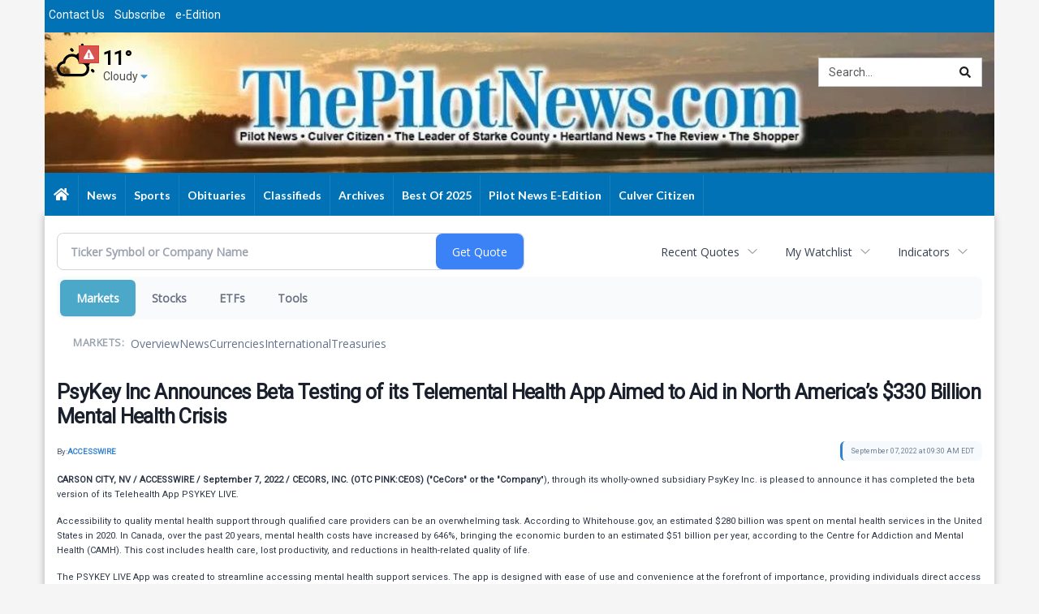

--- FILE ---
content_type: text/html; charset=utf-8
request_url: https://www.google.com/recaptcha/enterprise/anchor?ar=1&k=6LdF3BEhAAAAAEQUmLciJe0QwaHESwQFc2vwCWqh&co=aHR0cHM6Ly9idXNpbmVzcy50aGVwaWxvdG5ld3MuY29tOjQ0Mw..&hl=en&v=PoyoqOPhxBO7pBk68S4YbpHZ&size=invisible&anchor-ms=20000&execute-ms=30000&cb=its9j3x0sqz3
body_size: 48639
content:
<!DOCTYPE HTML><html dir="ltr" lang="en"><head><meta http-equiv="Content-Type" content="text/html; charset=UTF-8">
<meta http-equiv="X-UA-Compatible" content="IE=edge">
<title>reCAPTCHA</title>
<style type="text/css">
/* cyrillic-ext */
@font-face {
  font-family: 'Roboto';
  font-style: normal;
  font-weight: 400;
  font-stretch: 100%;
  src: url(//fonts.gstatic.com/s/roboto/v48/KFO7CnqEu92Fr1ME7kSn66aGLdTylUAMa3GUBHMdazTgWw.woff2) format('woff2');
  unicode-range: U+0460-052F, U+1C80-1C8A, U+20B4, U+2DE0-2DFF, U+A640-A69F, U+FE2E-FE2F;
}
/* cyrillic */
@font-face {
  font-family: 'Roboto';
  font-style: normal;
  font-weight: 400;
  font-stretch: 100%;
  src: url(//fonts.gstatic.com/s/roboto/v48/KFO7CnqEu92Fr1ME7kSn66aGLdTylUAMa3iUBHMdazTgWw.woff2) format('woff2');
  unicode-range: U+0301, U+0400-045F, U+0490-0491, U+04B0-04B1, U+2116;
}
/* greek-ext */
@font-face {
  font-family: 'Roboto';
  font-style: normal;
  font-weight: 400;
  font-stretch: 100%;
  src: url(//fonts.gstatic.com/s/roboto/v48/KFO7CnqEu92Fr1ME7kSn66aGLdTylUAMa3CUBHMdazTgWw.woff2) format('woff2');
  unicode-range: U+1F00-1FFF;
}
/* greek */
@font-face {
  font-family: 'Roboto';
  font-style: normal;
  font-weight: 400;
  font-stretch: 100%;
  src: url(//fonts.gstatic.com/s/roboto/v48/KFO7CnqEu92Fr1ME7kSn66aGLdTylUAMa3-UBHMdazTgWw.woff2) format('woff2');
  unicode-range: U+0370-0377, U+037A-037F, U+0384-038A, U+038C, U+038E-03A1, U+03A3-03FF;
}
/* math */
@font-face {
  font-family: 'Roboto';
  font-style: normal;
  font-weight: 400;
  font-stretch: 100%;
  src: url(//fonts.gstatic.com/s/roboto/v48/KFO7CnqEu92Fr1ME7kSn66aGLdTylUAMawCUBHMdazTgWw.woff2) format('woff2');
  unicode-range: U+0302-0303, U+0305, U+0307-0308, U+0310, U+0312, U+0315, U+031A, U+0326-0327, U+032C, U+032F-0330, U+0332-0333, U+0338, U+033A, U+0346, U+034D, U+0391-03A1, U+03A3-03A9, U+03B1-03C9, U+03D1, U+03D5-03D6, U+03F0-03F1, U+03F4-03F5, U+2016-2017, U+2034-2038, U+203C, U+2040, U+2043, U+2047, U+2050, U+2057, U+205F, U+2070-2071, U+2074-208E, U+2090-209C, U+20D0-20DC, U+20E1, U+20E5-20EF, U+2100-2112, U+2114-2115, U+2117-2121, U+2123-214F, U+2190, U+2192, U+2194-21AE, U+21B0-21E5, U+21F1-21F2, U+21F4-2211, U+2213-2214, U+2216-22FF, U+2308-230B, U+2310, U+2319, U+231C-2321, U+2336-237A, U+237C, U+2395, U+239B-23B7, U+23D0, U+23DC-23E1, U+2474-2475, U+25AF, U+25B3, U+25B7, U+25BD, U+25C1, U+25CA, U+25CC, U+25FB, U+266D-266F, U+27C0-27FF, U+2900-2AFF, U+2B0E-2B11, U+2B30-2B4C, U+2BFE, U+3030, U+FF5B, U+FF5D, U+1D400-1D7FF, U+1EE00-1EEFF;
}
/* symbols */
@font-face {
  font-family: 'Roboto';
  font-style: normal;
  font-weight: 400;
  font-stretch: 100%;
  src: url(//fonts.gstatic.com/s/roboto/v48/KFO7CnqEu92Fr1ME7kSn66aGLdTylUAMaxKUBHMdazTgWw.woff2) format('woff2');
  unicode-range: U+0001-000C, U+000E-001F, U+007F-009F, U+20DD-20E0, U+20E2-20E4, U+2150-218F, U+2190, U+2192, U+2194-2199, U+21AF, U+21E6-21F0, U+21F3, U+2218-2219, U+2299, U+22C4-22C6, U+2300-243F, U+2440-244A, U+2460-24FF, U+25A0-27BF, U+2800-28FF, U+2921-2922, U+2981, U+29BF, U+29EB, U+2B00-2BFF, U+4DC0-4DFF, U+FFF9-FFFB, U+10140-1018E, U+10190-1019C, U+101A0, U+101D0-101FD, U+102E0-102FB, U+10E60-10E7E, U+1D2C0-1D2D3, U+1D2E0-1D37F, U+1F000-1F0FF, U+1F100-1F1AD, U+1F1E6-1F1FF, U+1F30D-1F30F, U+1F315, U+1F31C, U+1F31E, U+1F320-1F32C, U+1F336, U+1F378, U+1F37D, U+1F382, U+1F393-1F39F, U+1F3A7-1F3A8, U+1F3AC-1F3AF, U+1F3C2, U+1F3C4-1F3C6, U+1F3CA-1F3CE, U+1F3D4-1F3E0, U+1F3ED, U+1F3F1-1F3F3, U+1F3F5-1F3F7, U+1F408, U+1F415, U+1F41F, U+1F426, U+1F43F, U+1F441-1F442, U+1F444, U+1F446-1F449, U+1F44C-1F44E, U+1F453, U+1F46A, U+1F47D, U+1F4A3, U+1F4B0, U+1F4B3, U+1F4B9, U+1F4BB, U+1F4BF, U+1F4C8-1F4CB, U+1F4D6, U+1F4DA, U+1F4DF, U+1F4E3-1F4E6, U+1F4EA-1F4ED, U+1F4F7, U+1F4F9-1F4FB, U+1F4FD-1F4FE, U+1F503, U+1F507-1F50B, U+1F50D, U+1F512-1F513, U+1F53E-1F54A, U+1F54F-1F5FA, U+1F610, U+1F650-1F67F, U+1F687, U+1F68D, U+1F691, U+1F694, U+1F698, U+1F6AD, U+1F6B2, U+1F6B9-1F6BA, U+1F6BC, U+1F6C6-1F6CF, U+1F6D3-1F6D7, U+1F6E0-1F6EA, U+1F6F0-1F6F3, U+1F6F7-1F6FC, U+1F700-1F7FF, U+1F800-1F80B, U+1F810-1F847, U+1F850-1F859, U+1F860-1F887, U+1F890-1F8AD, U+1F8B0-1F8BB, U+1F8C0-1F8C1, U+1F900-1F90B, U+1F93B, U+1F946, U+1F984, U+1F996, U+1F9E9, U+1FA00-1FA6F, U+1FA70-1FA7C, U+1FA80-1FA89, U+1FA8F-1FAC6, U+1FACE-1FADC, U+1FADF-1FAE9, U+1FAF0-1FAF8, U+1FB00-1FBFF;
}
/* vietnamese */
@font-face {
  font-family: 'Roboto';
  font-style: normal;
  font-weight: 400;
  font-stretch: 100%;
  src: url(//fonts.gstatic.com/s/roboto/v48/KFO7CnqEu92Fr1ME7kSn66aGLdTylUAMa3OUBHMdazTgWw.woff2) format('woff2');
  unicode-range: U+0102-0103, U+0110-0111, U+0128-0129, U+0168-0169, U+01A0-01A1, U+01AF-01B0, U+0300-0301, U+0303-0304, U+0308-0309, U+0323, U+0329, U+1EA0-1EF9, U+20AB;
}
/* latin-ext */
@font-face {
  font-family: 'Roboto';
  font-style: normal;
  font-weight: 400;
  font-stretch: 100%;
  src: url(//fonts.gstatic.com/s/roboto/v48/KFO7CnqEu92Fr1ME7kSn66aGLdTylUAMa3KUBHMdazTgWw.woff2) format('woff2');
  unicode-range: U+0100-02BA, U+02BD-02C5, U+02C7-02CC, U+02CE-02D7, U+02DD-02FF, U+0304, U+0308, U+0329, U+1D00-1DBF, U+1E00-1E9F, U+1EF2-1EFF, U+2020, U+20A0-20AB, U+20AD-20C0, U+2113, U+2C60-2C7F, U+A720-A7FF;
}
/* latin */
@font-face {
  font-family: 'Roboto';
  font-style: normal;
  font-weight: 400;
  font-stretch: 100%;
  src: url(//fonts.gstatic.com/s/roboto/v48/KFO7CnqEu92Fr1ME7kSn66aGLdTylUAMa3yUBHMdazQ.woff2) format('woff2');
  unicode-range: U+0000-00FF, U+0131, U+0152-0153, U+02BB-02BC, U+02C6, U+02DA, U+02DC, U+0304, U+0308, U+0329, U+2000-206F, U+20AC, U+2122, U+2191, U+2193, U+2212, U+2215, U+FEFF, U+FFFD;
}
/* cyrillic-ext */
@font-face {
  font-family: 'Roboto';
  font-style: normal;
  font-weight: 500;
  font-stretch: 100%;
  src: url(//fonts.gstatic.com/s/roboto/v48/KFO7CnqEu92Fr1ME7kSn66aGLdTylUAMa3GUBHMdazTgWw.woff2) format('woff2');
  unicode-range: U+0460-052F, U+1C80-1C8A, U+20B4, U+2DE0-2DFF, U+A640-A69F, U+FE2E-FE2F;
}
/* cyrillic */
@font-face {
  font-family: 'Roboto';
  font-style: normal;
  font-weight: 500;
  font-stretch: 100%;
  src: url(//fonts.gstatic.com/s/roboto/v48/KFO7CnqEu92Fr1ME7kSn66aGLdTylUAMa3iUBHMdazTgWw.woff2) format('woff2');
  unicode-range: U+0301, U+0400-045F, U+0490-0491, U+04B0-04B1, U+2116;
}
/* greek-ext */
@font-face {
  font-family: 'Roboto';
  font-style: normal;
  font-weight: 500;
  font-stretch: 100%;
  src: url(//fonts.gstatic.com/s/roboto/v48/KFO7CnqEu92Fr1ME7kSn66aGLdTylUAMa3CUBHMdazTgWw.woff2) format('woff2');
  unicode-range: U+1F00-1FFF;
}
/* greek */
@font-face {
  font-family: 'Roboto';
  font-style: normal;
  font-weight: 500;
  font-stretch: 100%;
  src: url(//fonts.gstatic.com/s/roboto/v48/KFO7CnqEu92Fr1ME7kSn66aGLdTylUAMa3-UBHMdazTgWw.woff2) format('woff2');
  unicode-range: U+0370-0377, U+037A-037F, U+0384-038A, U+038C, U+038E-03A1, U+03A3-03FF;
}
/* math */
@font-face {
  font-family: 'Roboto';
  font-style: normal;
  font-weight: 500;
  font-stretch: 100%;
  src: url(//fonts.gstatic.com/s/roboto/v48/KFO7CnqEu92Fr1ME7kSn66aGLdTylUAMawCUBHMdazTgWw.woff2) format('woff2');
  unicode-range: U+0302-0303, U+0305, U+0307-0308, U+0310, U+0312, U+0315, U+031A, U+0326-0327, U+032C, U+032F-0330, U+0332-0333, U+0338, U+033A, U+0346, U+034D, U+0391-03A1, U+03A3-03A9, U+03B1-03C9, U+03D1, U+03D5-03D6, U+03F0-03F1, U+03F4-03F5, U+2016-2017, U+2034-2038, U+203C, U+2040, U+2043, U+2047, U+2050, U+2057, U+205F, U+2070-2071, U+2074-208E, U+2090-209C, U+20D0-20DC, U+20E1, U+20E5-20EF, U+2100-2112, U+2114-2115, U+2117-2121, U+2123-214F, U+2190, U+2192, U+2194-21AE, U+21B0-21E5, U+21F1-21F2, U+21F4-2211, U+2213-2214, U+2216-22FF, U+2308-230B, U+2310, U+2319, U+231C-2321, U+2336-237A, U+237C, U+2395, U+239B-23B7, U+23D0, U+23DC-23E1, U+2474-2475, U+25AF, U+25B3, U+25B7, U+25BD, U+25C1, U+25CA, U+25CC, U+25FB, U+266D-266F, U+27C0-27FF, U+2900-2AFF, U+2B0E-2B11, U+2B30-2B4C, U+2BFE, U+3030, U+FF5B, U+FF5D, U+1D400-1D7FF, U+1EE00-1EEFF;
}
/* symbols */
@font-face {
  font-family: 'Roboto';
  font-style: normal;
  font-weight: 500;
  font-stretch: 100%;
  src: url(//fonts.gstatic.com/s/roboto/v48/KFO7CnqEu92Fr1ME7kSn66aGLdTylUAMaxKUBHMdazTgWw.woff2) format('woff2');
  unicode-range: U+0001-000C, U+000E-001F, U+007F-009F, U+20DD-20E0, U+20E2-20E4, U+2150-218F, U+2190, U+2192, U+2194-2199, U+21AF, U+21E6-21F0, U+21F3, U+2218-2219, U+2299, U+22C4-22C6, U+2300-243F, U+2440-244A, U+2460-24FF, U+25A0-27BF, U+2800-28FF, U+2921-2922, U+2981, U+29BF, U+29EB, U+2B00-2BFF, U+4DC0-4DFF, U+FFF9-FFFB, U+10140-1018E, U+10190-1019C, U+101A0, U+101D0-101FD, U+102E0-102FB, U+10E60-10E7E, U+1D2C0-1D2D3, U+1D2E0-1D37F, U+1F000-1F0FF, U+1F100-1F1AD, U+1F1E6-1F1FF, U+1F30D-1F30F, U+1F315, U+1F31C, U+1F31E, U+1F320-1F32C, U+1F336, U+1F378, U+1F37D, U+1F382, U+1F393-1F39F, U+1F3A7-1F3A8, U+1F3AC-1F3AF, U+1F3C2, U+1F3C4-1F3C6, U+1F3CA-1F3CE, U+1F3D4-1F3E0, U+1F3ED, U+1F3F1-1F3F3, U+1F3F5-1F3F7, U+1F408, U+1F415, U+1F41F, U+1F426, U+1F43F, U+1F441-1F442, U+1F444, U+1F446-1F449, U+1F44C-1F44E, U+1F453, U+1F46A, U+1F47D, U+1F4A3, U+1F4B0, U+1F4B3, U+1F4B9, U+1F4BB, U+1F4BF, U+1F4C8-1F4CB, U+1F4D6, U+1F4DA, U+1F4DF, U+1F4E3-1F4E6, U+1F4EA-1F4ED, U+1F4F7, U+1F4F9-1F4FB, U+1F4FD-1F4FE, U+1F503, U+1F507-1F50B, U+1F50D, U+1F512-1F513, U+1F53E-1F54A, U+1F54F-1F5FA, U+1F610, U+1F650-1F67F, U+1F687, U+1F68D, U+1F691, U+1F694, U+1F698, U+1F6AD, U+1F6B2, U+1F6B9-1F6BA, U+1F6BC, U+1F6C6-1F6CF, U+1F6D3-1F6D7, U+1F6E0-1F6EA, U+1F6F0-1F6F3, U+1F6F7-1F6FC, U+1F700-1F7FF, U+1F800-1F80B, U+1F810-1F847, U+1F850-1F859, U+1F860-1F887, U+1F890-1F8AD, U+1F8B0-1F8BB, U+1F8C0-1F8C1, U+1F900-1F90B, U+1F93B, U+1F946, U+1F984, U+1F996, U+1F9E9, U+1FA00-1FA6F, U+1FA70-1FA7C, U+1FA80-1FA89, U+1FA8F-1FAC6, U+1FACE-1FADC, U+1FADF-1FAE9, U+1FAF0-1FAF8, U+1FB00-1FBFF;
}
/* vietnamese */
@font-face {
  font-family: 'Roboto';
  font-style: normal;
  font-weight: 500;
  font-stretch: 100%;
  src: url(//fonts.gstatic.com/s/roboto/v48/KFO7CnqEu92Fr1ME7kSn66aGLdTylUAMa3OUBHMdazTgWw.woff2) format('woff2');
  unicode-range: U+0102-0103, U+0110-0111, U+0128-0129, U+0168-0169, U+01A0-01A1, U+01AF-01B0, U+0300-0301, U+0303-0304, U+0308-0309, U+0323, U+0329, U+1EA0-1EF9, U+20AB;
}
/* latin-ext */
@font-face {
  font-family: 'Roboto';
  font-style: normal;
  font-weight: 500;
  font-stretch: 100%;
  src: url(//fonts.gstatic.com/s/roboto/v48/KFO7CnqEu92Fr1ME7kSn66aGLdTylUAMa3KUBHMdazTgWw.woff2) format('woff2');
  unicode-range: U+0100-02BA, U+02BD-02C5, U+02C7-02CC, U+02CE-02D7, U+02DD-02FF, U+0304, U+0308, U+0329, U+1D00-1DBF, U+1E00-1E9F, U+1EF2-1EFF, U+2020, U+20A0-20AB, U+20AD-20C0, U+2113, U+2C60-2C7F, U+A720-A7FF;
}
/* latin */
@font-face {
  font-family: 'Roboto';
  font-style: normal;
  font-weight: 500;
  font-stretch: 100%;
  src: url(//fonts.gstatic.com/s/roboto/v48/KFO7CnqEu92Fr1ME7kSn66aGLdTylUAMa3yUBHMdazQ.woff2) format('woff2');
  unicode-range: U+0000-00FF, U+0131, U+0152-0153, U+02BB-02BC, U+02C6, U+02DA, U+02DC, U+0304, U+0308, U+0329, U+2000-206F, U+20AC, U+2122, U+2191, U+2193, U+2212, U+2215, U+FEFF, U+FFFD;
}
/* cyrillic-ext */
@font-face {
  font-family: 'Roboto';
  font-style: normal;
  font-weight: 900;
  font-stretch: 100%;
  src: url(//fonts.gstatic.com/s/roboto/v48/KFO7CnqEu92Fr1ME7kSn66aGLdTylUAMa3GUBHMdazTgWw.woff2) format('woff2');
  unicode-range: U+0460-052F, U+1C80-1C8A, U+20B4, U+2DE0-2DFF, U+A640-A69F, U+FE2E-FE2F;
}
/* cyrillic */
@font-face {
  font-family: 'Roboto';
  font-style: normal;
  font-weight: 900;
  font-stretch: 100%;
  src: url(//fonts.gstatic.com/s/roboto/v48/KFO7CnqEu92Fr1ME7kSn66aGLdTylUAMa3iUBHMdazTgWw.woff2) format('woff2');
  unicode-range: U+0301, U+0400-045F, U+0490-0491, U+04B0-04B1, U+2116;
}
/* greek-ext */
@font-face {
  font-family: 'Roboto';
  font-style: normal;
  font-weight: 900;
  font-stretch: 100%;
  src: url(//fonts.gstatic.com/s/roboto/v48/KFO7CnqEu92Fr1ME7kSn66aGLdTylUAMa3CUBHMdazTgWw.woff2) format('woff2');
  unicode-range: U+1F00-1FFF;
}
/* greek */
@font-face {
  font-family: 'Roboto';
  font-style: normal;
  font-weight: 900;
  font-stretch: 100%;
  src: url(//fonts.gstatic.com/s/roboto/v48/KFO7CnqEu92Fr1ME7kSn66aGLdTylUAMa3-UBHMdazTgWw.woff2) format('woff2');
  unicode-range: U+0370-0377, U+037A-037F, U+0384-038A, U+038C, U+038E-03A1, U+03A3-03FF;
}
/* math */
@font-face {
  font-family: 'Roboto';
  font-style: normal;
  font-weight: 900;
  font-stretch: 100%;
  src: url(//fonts.gstatic.com/s/roboto/v48/KFO7CnqEu92Fr1ME7kSn66aGLdTylUAMawCUBHMdazTgWw.woff2) format('woff2');
  unicode-range: U+0302-0303, U+0305, U+0307-0308, U+0310, U+0312, U+0315, U+031A, U+0326-0327, U+032C, U+032F-0330, U+0332-0333, U+0338, U+033A, U+0346, U+034D, U+0391-03A1, U+03A3-03A9, U+03B1-03C9, U+03D1, U+03D5-03D6, U+03F0-03F1, U+03F4-03F5, U+2016-2017, U+2034-2038, U+203C, U+2040, U+2043, U+2047, U+2050, U+2057, U+205F, U+2070-2071, U+2074-208E, U+2090-209C, U+20D0-20DC, U+20E1, U+20E5-20EF, U+2100-2112, U+2114-2115, U+2117-2121, U+2123-214F, U+2190, U+2192, U+2194-21AE, U+21B0-21E5, U+21F1-21F2, U+21F4-2211, U+2213-2214, U+2216-22FF, U+2308-230B, U+2310, U+2319, U+231C-2321, U+2336-237A, U+237C, U+2395, U+239B-23B7, U+23D0, U+23DC-23E1, U+2474-2475, U+25AF, U+25B3, U+25B7, U+25BD, U+25C1, U+25CA, U+25CC, U+25FB, U+266D-266F, U+27C0-27FF, U+2900-2AFF, U+2B0E-2B11, U+2B30-2B4C, U+2BFE, U+3030, U+FF5B, U+FF5D, U+1D400-1D7FF, U+1EE00-1EEFF;
}
/* symbols */
@font-face {
  font-family: 'Roboto';
  font-style: normal;
  font-weight: 900;
  font-stretch: 100%;
  src: url(//fonts.gstatic.com/s/roboto/v48/KFO7CnqEu92Fr1ME7kSn66aGLdTylUAMaxKUBHMdazTgWw.woff2) format('woff2');
  unicode-range: U+0001-000C, U+000E-001F, U+007F-009F, U+20DD-20E0, U+20E2-20E4, U+2150-218F, U+2190, U+2192, U+2194-2199, U+21AF, U+21E6-21F0, U+21F3, U+2218-2219, U+2299, U+22C4-22C6, U+2300-243F, U+2440-244A, U+2460-24FF, U+25A0-27BF, U+2800-28FF, U+2921-2922, U+2981, U+29BF, U+29EB, U+2B00-2BFF, U+4DC0-4DFF, U+FFF9-FFFB, U+10140-1018E, U+10190-1019C, U+101A0, U+101D0-101FD, U+102E0-102FB, U+10E60-10E7E, U+1D2C0-1D2D3, U+1D2E0-1D37F, U+1F000-1F0FF, U+1F100-1F1AD, U+1F1E6-1F1FF, U+1F30D-1F30F, U+1F315, U+1F31C, U+1F31E, U+1F320-1F32C, U+1F336, U+1F378, U+1F37D, U+1F382, U+1F393-1F39F, U+1F3A7-1F3A8, U+1F3AC-1F3AF, U+1F3C2, U+1F3C4-1F3C6, U+1F3CA-1F3CE, U+1F3D4-1F3E0, U+1F3ED, U+1F3F1-1F3F3, U+1F3F5-1F3F7, U+1F408, U+1F415, U+1F41F, U+1F426, U+1F43F, U+1F441-1F442, U+1F444, U+1F446-1F449, U+1F44C-1F44E, U+1F453, U+1F46A, U+1F47D, U+1F4A3, U+1F4B0, U+1F4B3, U+1F4B9, U+1F4BB, U+1F4BF, U+1F4C8-1F4CB, U+1F4D6, U+1F4DA, U+1F4DF, U+1F4E3-1F4E6, U+1F4EA-1F4ED, U+1F4F7, U+1F4F9-1F4FB, U+1F4FD-1F4FE, U+1F503, U+1F507-1F50B, U+1F50D, U+1F512-1F513, U+1F53E-1F54A, U+1F54F-1F5FA, U+1F610, U+1F650-1F67F, U+1F687, U+1F68D, U+1F691, U+1F694, U+1F698, U+1F6AD, U+1F6B2, U+1F6B9-1F6BA, U+1F6BC, U+1F6C6-1F6CF, U+1F6D3-1F6D7, U+1F6E0-1F6EA, U+1F6F0-1F6F3, U+1F6F7-1F6FC, U+1F700-1F7FF, U+1F800-1F80B, U+1F810-1F847, U+1F850-1F859, U+1F860-1F887, U+1F890-1F8AD, U+1F8B0-1F8BB, U+1F8C0-1F8C1, U+1F900-1F90B, U+1F93B, U+1F946, U+1F984, U+1F996, U+1F9E9, U+1FA00-1FA6F, U+1FA70-1FA7C, U+1FA80-1FA89, U+1FA8F-1FAC6, U+1FACE-1FADC, U+1FADF-1FAE9, U+1FAF0-1FAF8, U+1FB00-1FBFF;
}
/* vietnamese */
@font-face {
  font-family: 'Roboto';
  font-style: normal;
  font-weight: 900;
  font-stretch: 100%;
  src: url(//fonts.gstatic.com/s/roboto/v48/KFO7CnqEu92Fr1ME7kSn66aGLdTylUAMa3OUBHMdazTgWw.woff2) format('woff2');
  unicode-range: U+0102-0103, U+0110-0111, U+0128-0129, U+0168-0169, U+01A0-01A1, U+01AF-01B0, U+0300-0301, U+0303-0304, U+0308-0309, U+0323, U+0329, U+1EA0-1EF9, U+20AB;
}
/* latin-ext */
@font-face {
  font-family: 'Roboto';
  font-style: normal;
  font-weight: 900;
  font-stretch: 100%;
  src: url(//fonts.gstatic.com/s/roboto/v48/KFO7CnqEu92Fr1ME7kSn66aGLdTylUAMa3KUBHMdazTgWw.woff2) format('woff2');
  unicode-range: U+0100-02BA, U+02BD-02C5, U+02C7-02CC, U+02CE-02D7, U+02DD-02FF, U+0304, U+0308, U+0329, U+1D00-1DBF, U+1E00-1E9F, U+1EF2-1EFF, U+2020, U+20A0-20AB, U+20AD-20C0, U+2113, U+2C60-2C7F, U+A720-A7FF;
}
/* latin */
@font-face {
  font-family: 'Roboto';
  font-style: normal;
  font-weight: 900;
  font-stretch: 100%;
  src: url(//fonts.gstatic.com/s/roboto/v48/KFO7CnqEu92Fr1ME7kSn66aGLdTylUAMa3yUBHMdazQ.woff2) format('woff2');
  unicode-range: U+0000-00FF, U+0131, U+0152-0153, U+02BB-02BC, U+02C6, U+02DA, U+02DC, U+0304, U+0308, U+0329, U+2000-206F, U+20AC, U+2122, U+2191, U+2193, U+2212, U+2215, U+FEFF, U+FFFD;
}

</style>
<link rel="stylesheet" type="text/css" href="https://www.gstatic.com/recaptcha/releases/PoyoqOPhxBO7pBk68S4YbpHZ/styles__ltr.css">
<script nonce="HiuOpVtt1rWjMxZGRljxdw" type="text/javascript">window['__recaptcha_api'] = 'https://www.google.com/recaptcha/enterprise/';</script>
<script type="text/javascript" src="https://www.gstatic.com/recaptcha/releases/PoyoqOPhxBO7pBk68S4YbpHZ/recaptcha__en.js" nonce="HiuOpVtt1rWjMxZGRljxdw">
      
    </script></head>
<body><div id="rc-anchor-alert" class="rc-anchor-alert"></div>
<input type="hidden" id="recaptcha-token" value="[base64]">
<script type="text/javascript" nonce="HiuOpVtt1rWjMxZGRljxdw">
      recaptcha.anchor.Main.init("[\x22ainput\x22,[\x22bgdata\x22,\x22\x22,\[base64]/[base64]/[base64]/[base64]/[base64]/UltsKytdPUU6KEU8MjA0OD9SW2wrK109RT4+NnwxOTI6KChFJjY0NTEyKT09NTUyOTYmJk0rMTxjLmxlbmd0aCYmKGMuY2hhckNvZGVBdChNKzEpJjY0NTEyKT09NTYzMjA/[base64]/[base64]/[base64]/[base64]/[base64]/[base64]/[base64]\x22,\[base64]\\u003d\x22,\x22TcOww7XCicO7FsOdwrnClU82G8OdAVTChG4iw6bDqzfCj3k9dcOmw4UCw5LCmlNtCDXDlsKmw6wLEMKSw5/DhcOdWMOpwroYcSjCiVbDiSZ8w5TColFKQcKNJUTDqQ9Jw6plesK1B8K0OcKpcloMwrsMwpN/[base64]/CqsKdG8KMwp3Dm8O1w4YYw6PDhsO2wqpyHCoxwo3DtsOnTUrDpcO8TcOnwq80UMOSeVNZbhzDm8K7csKkwqfCkMOZcG/CgS3Dr2nCpx9yX8OAL8O7wozDj8ONwoVewqphdnhuCcOEwo0RLMObSwPCpsKubkLDrQ0HVFVONVzCnMKewpQvMzbCicKCd37Djg/[base64]/JnHCocKvw4gSw5xew7E0IMKkw41Xw4N/MRPDux7ChsKvw6Utw6ASw53Cj8KFD8KbXwnDksOCFsOTI3rCmsKtHhDDtmp0fRPDhSvDu1k5UcOFGcKdwqPDssK0WMKOwro7w5cAUmEuwqEhw5DCncOBYsKLw6MowrY9AcKNwqXCjcONwo0SHcKrw6Rmwp3CsWjCtsO5w6PCi8K/w4hwJMKcV8K3wrjDrBXCvMKwwrEwDgsQfXXCt8K9QksDMMKIVFPCi8Ohwo3DtQcFw6vDq0bCmn7CoAdFFcKOwrfCvkxnwpXCgyRSwoLCsl/[base64]/wq7DomDCvSxwKXPClsK6KsOsBWTDvV3DtjMOw4vCh0RXA8KAwpdpaCzDlsOIwoXDjcOAw5HCusOqW8OiEsKgX8OFUMOSwrpjbsKyexAGwq/DkFfDpsKJS8Osw4lhU8OTesOKw41yw7I8wq/CrcK9fgvDjQPCu0UgwrvCknjCnsOdNsOqwp0rYsKOFyZfw5g4a8OBOm4hU0MBwqzCh8KWw5HDqy8HccKkwoR1JETDqRY4YcOCNMKYwolowqZqw5duwoTDqsKbV8O/esKEwo7DmFnDjWAUwpXCnsKEOcOdcMO7XcONXsOJN8KtfMO2CAN/YcOACAtbJAcCwqNEK8OFw7vCksOKwqfCtFTDsSPDtsOIYcK/aFRkwq0FSQRCN8K+w4sVMcOJw7/CiMOPM3QKXcK1wpnCmBJ8wp7ChgTDqBoSw5pfIDscw6jDnVBsbUnCojRDw4PCjwzCqiMGw7xEPMOvw6vDnQPDg8ONw4IjwrPCqlMWwrdSZsOSRsKlbcKpdirDhC9NCmhkQ8ObJGwNw4PCqHfDrMOqw7fCncKheiMzw4tEw6lyeXw3wrDDjSXDsMKCGnzCmx/Cr0PCs8KzE00XE0A8w5zCgcOMasKNwqnCpsK0GcKDRcOobjDClsOPHnXCs8OUCzFkw6g0XSE1woNtwrgyFMOZwq88w6PCuMOtwrQVPlbCln1NDFDDkwLCucKSw4zDmMOKC8ORwq/Cr3B1w59rZ8Oew49WWyLCosK7esO0wrItwq0ERlQXFsOiw5vDpsO6a8KkLMOswp/ClEEuwrHCp8KiJsOOMjTDn0pIwpjDhsKjwo3Ds8KCwrxALsOCwp8APsKtSlYEwo7CshsIeQEAATvDnEHCoh1kdgTCs8O0w4lRccKzFi9Kw4xzU8OgwqxIw5zCuzEEWcKvwoVlfMO/[base64]/DqhF6NcKIQMO3fxfDmsOwwqY+E8OTPhNVw4ctw7HDtsOwMxXDqmXDusKXOkgAw5rCj8Kpw6jCvcOLwpPCilUwwpvChB3ChsOpFFRIax8mwrTCiMO0w4LCjcK0w58VWiRFe24kwqTDhGXDhlrCgsO+w73DpcKHZF7Dp0HCs8Ohw6/DjcKEwr8lCD/Ckh8SFCHCqMOIFnrChGvCgMOcwrvCrUg5fwBow7rCsE3CmBJ5bXNnw5bDkht7bxJOOsKjUMOhKAXDqMKEZsO5w4V2aHZAw6nCv8O/esKCXQQkFMOXw5zCshfCoXY4wrjDnMOPwqLCrMOlw5/CocKmwrs5woXClMKfOsK5wonCuw95wqkrY27CicK8w4jDv8KjKcOrZX/Dm8O0aBvDvELDjMK2w4gOJcK4w6jDt1LCmcKlaypcFcOLdsOYwq7DucKHwrgJw7DDlGwaw57DisKkw6pIN8KZUsKvRhDCkMO7LsKiwqdAEW4pTcKtw4Jaw7haPsKHIMKKw4TCsSDCgcKlLcOSSH/CssOQWcKfa8OIw51Rw4zCvsOEfksEZ8OqNAQhw4A9w69JBHUFQcONEC01QsOQCQ7CpC3ClMKDw75Bw4vCssK9w5jCvMKycFwHwohgecO2GzzDgsKgwpVwYiU8wobCp2DDgyYRCsOOwph5wphjfMKMacO4w4bDuUo8WyFMfW/[base64]/wozCsDUKY8Krw6NSwpDDhsO4w4DDixQkCHPDscKVwod9wrXCiytXBcOVKsK4w7FQw5stZ1TDh8Okwq/DoDsaw5zCnUIvw7jDjVQVwp/Dh1xfwoRlMG7ClkXDmcK9wo/Cg8KewrJyw5jChMKmfFrDvsKCWcK5wpckwoAhw5vCsSIJwqMcwo3DsCARw4vDsMOuwpRzSj3DsHkPw5fCrEzDk37CkcKPH8KYUMKkwpHCusKmw5TCv8KsGcK8wprDmcKxw4Fpw5tFRhg7UEseXcOWeB/DusKvIsKnw4tJFAxtwpZxCsO7H8KqXMOkw5cUwp1uPsOGwq5+eMKuw7ckw6lHbMKFe8K5IsOAEWxywoLCp1jDlcKZw7PDq8KcTMKNalAPDnUHdR5zwpUEEl3CkcO1w5ErHx9Aw5R0O1vCr8Ouwp/CnmPDqcK9d8KyKcOGwpFHe8KXTwUpNQ8veWvCghHDvsKzcMKBw5fCsMK6cyTCocKGaxnDrMK0CX8jRsKcfsOkwq/DkSnDmsKWw4XDicOnwonDh35aEjsLwqMYKx7DvcKfwpE1w69gw7QiwrXDsMKPAnw7w4JSwqvCsmbDvsKHbMO2DcO/w77Cm8KEcQIwwowWZFEgDMKqw63CtxLCicKxwqw/Z8KKCR4hw5nDuEfCuDbCqGTChsOewphrZcK6wqbCrcKAcMKywr4Dw4LCtHHCvMOAS8K1wrMEwqFbBBxIwrTCscO0dkhPwoBtw6XCp1p3wqksDgk7w6wKw4HDjsOAH3o1X1HCqcKawqZVXcOxwrrDn8OeR8KmWMONV8OrZz/Cr8KNwrjDocO0ASwCTVHCsng7wovCoFXDrsKlPMO9UMK/[base64]/CocOlYcKZw5E7Q8OjwpUBwq9sw4LDrsOgwpRkKsOkw43CpsKFw6RqwrLCtcOrw67DrVfCq2AVMxjCmF5yYW0BLcOcIsOnwq0Dw4B6w7rDtz08w4sswojDmjDCq8KawoLDlMOoUcK0w5xgw7dAF3Q6F8Ozw5QPwpfDqMOWwq3Cu0/DsMOlFjUGVsKCCR1ZeT85VQfDvzkUwqfCpmYIXcK3N8OIwofCsWrCuSgWwo4pU8ODEDNswpJaAETDtsKaw411wrZXYR7Dn28PNcKnw757DsO/[base64]/Ds8KKBitMSMKxwpfDh3XDoyofesOZP8ODwoo5LMOUw4TCosKwwovCrcKzLiwDYhnDtQTCq8OKwo3Dljsow6zDk8OYEU7DncKlecOcZsOLwqnDlHLDq3xjQk7ChFE9woDCmiFBesKxGcK5NknDjkfCglwVVsOJM8OsworCvjgsw4XDrMKMw6l3PwDDhnxNLD/DlicDwo3Dv1vCuE/CmhJ+w5wBwoXCuF9wP3QEaMOwDW0tcMOpwq0Jwp8Zw6oHwoAjXgvDnjdlJsOeUMKNw6HCvsOkw6nCnWQ+XcOfw74IasKKLWM7WU0nwoYfw4tPwr/Di8KnHcOWw5/DrcO7QBknelTDusOCwpADw59dwpXDrBfChsK3wotawqfClSDCjMOOOkQBAlPDu8OrdAUQw7TDhC7CtcOaw5ouLgE4woAZdsO/WMOxwrA7w4M2RMKFw7/CncKVO8KSwrIxOQzDnl14NMKxUjTCvlkFwpDCl2MRw5lGPMKXVEHCqTjDicOCTmvCuHwNw6twXcKUJ8K9alQMQHzCvW7DmsKxaGDDgGHDjn5zB8KBw74ww4/CmcKzTgxnXHUZGMK9w7XDnMOlw4fDmUxqwqIzSVHDicOKVCLCmsOKwqE0c8OJwqTCrEMoVcKqRQnDmHbDhsKobh4Rw7xgRDbDvCgCwq3ClyrCu3paw5hNw5bDr1wMFsK6TsK2wpYKwqMXwpY5wq3DlMKIwrDCjT/Dk8KvGgjDq8OsG8KcQHbDgjYCwr4GBMKgw67CmcOtw6pWwr5XwpdJQDDDskTDtSIlw7TDqMOpRcOjClkdw5QCw6LCsMOywoDCosK5w77Cv8Kvwppow6Q/HW8LwrQtQcOlw6PDmyo6HDwQTcOvwpbDm8OxGB7CqmHDkFFTCsORwrDDt8KOwqzDvFoQwrzDtcOxV8Ofwr0Rag3CmMO9bwYZw7XDqxLDoydUwoRkNGdDUzrDrmPCg8KHFSjDicKKwrVfPMOewp7DvcKjw6/CkMOhw6jCjXTCugLDnMOIaQfDt8O4UR3CoMOqwqHCr1PDscKlAz/[base64]/Dk8K2w67ChBvCrWU+w5TCkSLCjVYYw6jCvxBWwpvDhkZzwo3Cq2XDvkbDpMK6P8OZKsKXQMKxw4QXwpTDjFjCqMKtw70Jw5ohAwgFwoR/O19Iw4kJwrpjw7QNw7zCnMOUbsOawq3Du8KFL8OWHFJrNcKtJQzDrFfDqT3CpsK5AsOpFcOhwrkXw5LChmXCjMOfwr3DlcK/XGhuw64xwoDDscK/w6cgI3U7dcK/dhLCvcKhYk7DnMKkUMKYeQ3DmCsHasOIw7LCggLDrMKyE2cdwoMDwooQwr4rA19Owp1ww5nCl1JYHsOXfcKbwp9mRX04RWrCpxgrwrzDpWPChMKtM0bDisO2M8O4w57DqcO8A8KWMcO8AFHDhMOsKxxbw5ctVMKHPMOrw5vDqTsban/[base64]/[base64]/DoxggcsKzM00mQsKtcm7Ch1HDmXhgwpQ8w7HCq8Olwqpewr/DiGBIAi06wqHCk8OJwrHCvV/[base64]/DhsOuS2c3wrnDscK5wqs0TFnDg8OoZH7DscOWTRHDgsOcw54pPMODbsOVwo0Kb0rDo8K0w4PDthHCl8K0wpDChm/Dq8K4wrUEf39lJn4mw7TDtcOEb3bDp1JARMO8wqxBw60YwqRUHzLDgcOPF3XCmsK0GMO0w4bDvS1iw4vCrldiwr5zwr/DjQ/DnMOqwrVeCcKkwqrDn8Oxw57CmsKRwoQOPT7DsgwKe8OWwpDCh8Knw6HDosKDw63ChcKxKMOeYGnDtsO6wr4/[base64]/CvTTDtcOOwrnCkMKlE8KcJwc0w77DgHtUwqYywpdGE0J1dDnDqMOQwrYLa2pRw63CiC/DjBnDjxxlK214awYOw5ZCw7HCmMOqwo/[base64]/VCIOV0M4wpvDpcKew7sswoMvEjYZO8K+fw92DMOwwq3DlMK/G8OFIMOzwo/[base64]/[base64]/DhMKWCcKkEmIVOMK4wqHDkyg9e04twpvDhMOOO8OWGENiG8OUwr3Dh8Ksw7scw4rDtcKzGSrDgmQlYmkFUMOWw69KwoHDpHjDocKIDMO6SMOIQ0x/wqYdKw5DdkR/wqEAw4fDlsKdBcKFwqnDj13CqsKGKsOLwohCw48Aw65yfFlrdTXDpCtOUMKrwpl+Qx7DqcORV29Bw61/Q8OUPMOybiAgw51iN8O2w6/[base64]/UcKgwqMAw7ILC8Obw7gNwqTDmlwKfcKeGMOiRMKwUzLDs8K5JxTDqMKhwoTCkgfCom8uAMO2w5DCtn8UeiMswr/CqcO1w50+w6k9w6jDggg2w5HDr8KowqkMAWjDhsK1fHRRCi/CvsKDw6Mqw4FPE8KEeW7Cr0wYacO4wqHCincmDQcqwrXCnBdFw5YfwprCr0DDonddPcKeeFDCrMKRwpcAODjDuzfCtgB8wr/DusKPVsOIw4Rgw7/[base64]/Dn8KsbsKdKsOiw57DvcK5wpDCij3Dr24AFy/DknxYIDrCnMOAw7pvwqbDu8Omw43DpC5mw60LF1DDuBN5wpfDuh3DhEB5wpjDnlrDlljCucK+w6ENJsOdLcKCw5/Du8KXLWUKw4HCrsKsKQ4dR8OXd03DsTIVw5HDuE1HacO+wq5OTzfDsHp1w7HCicOJwrABwpEXwp7DocOhw70WI0nDqxdkwrg3w5jClMO6ZsOqw4fDmcKyASRPw5oqNMKxHQjDm0Zve2nDscO4CVvCqcOiw5nDkikDwozCscOKw6VFw7HChMKKwoTCrsKnacK/OHMbF8Osw79WTnrCucK+wqfCtR/Cu8Oxw6TCrsOUQBUOODLDvmbDhcKbDXfDgnrDqxLDqcOpw5oEwps2w4XCocKxwpTCrsKFZn7DkMK2w45VKAEvwpkAFcOkOsOPHcObwr9uwrzChMKfw7htCMKBwonDpH4pw47Dj8KPQcKKwolobsOdOMKBI8OrUcOTw4zDmEvDtcK/cMKSdQfCkj/DnBIFwpphw6bDkjbCvnzCn8KUXcO/TSjDpsO8LMKaVMOhJgLCmMOUwonDvF9eGMOHCsOywpvDomDCiMORwpTDlMOEXcKgw5bCmsOdw6/[base64]/CkAlqTMO7ekRnTsOXJ0wqey/ChMK8wpoOLm/Do2jDgV3DosOTWMKzw54UYMOOw5jDk0nCszHCqgvDmsKUM2U/[base64]/ew/CgsKreAPChsKEw7jCt13Co8KjHEp2ScOewqPDsV0ow63ClMOcfsObw5R8BsKPSjLCpcOoworDuBTDg0BswrohZQxbw5fDtVJ9wpx6w6PDusO/w6jDtMKiHkkjw5N8wpJBPsOlbRLCojfCplhbw7HCisKqPMKEWmhzwpFDwozCiDUtNSxdeHdVwrDCpsOTesOMwqXDjsKbdQ56NiFpS07CvyPDqsO7W0/ClcOfT8KgasOdw6cPwqIcwq3CgVx/BMO3wq0PdMO9w4TCkcOwMsOrQzDCj8KkNSrCoMO6XsO6w7fDi0rCssOYw4fDhRvCoCbCnXnDkSg3wpgCw7U6b8Obw6UARBAiwpPDjDXCsMOTacKzQ0bCusKkw5/CgEs7wrkBecO7w50dw7xlc8KxUsO0w4hJKDxZIcODw5cYE8K6w53DucOULsKaRsOrw4bCqDcxGisTw4tdeXTDvQLDl0NVwrbDv25YXsOgw4fClcOdw5hlw73CpUNFVsKlQcKEwqhaw7PCocO/wo7Ct8KQw5jCmcKJfFPCuApVYcK5Pw1yUcO7Z8KpwqbDnsKwZU3Dsi3DhALCqTtxwqdxw4EDD8OAwo3DrUMlY1pkw591JSEQw43Cjns2wqkHw7Z2wqd/[base64]/[base64]/alAOw4Ikw7fDoB3Dg1U5w47CsMOwQAwTbcO7wqPCr1stw4wGIcOZw5bCg8OLw5LCv13Dk3pLYVw1VsKQDsKWPsOWa8Kqwr97wq1xw4FVQ8Kaw4EMPsKAb35yYMO/wpBuw7XCmglvVCJIw7xzwpzCgg95wpPDl8OhTjM8AcOsEU/CsAnCrsKUTcOvLUvDml7Ch8KXAcKgwqBNwpzCq8KAMELCn8OIU2xNwo52TBrDn07Cni7DrV/CrUc0w6oAw790w4knw44Iw4bCr8OYU8K7SsKiw5zCh8OtwrAgTMOyPDrDjcKcw7jCv8Klwr8yAjXCmFjCl8K8LBk7wpzDtcKEN0jCmQnDgmlTw5rCnsOEXjp2Fk8Pwo4Mw5zCigUCwqV5d8OJw5U7w7Mfw6/[base64]/w7zDocK/w53Cl0LDiMKRLm/CsMO9w4HDhcK/w7FGAVk1w7QDJcOCwoh/w4RtIcK2PW3DqsKBw7PCm8O6wqrDkQhcw48jOsOGw6zDrzHDoMOTOMOcw7puwpgJw7hbwol/RWnDk1Aew7EVYcOyw6pwOcOgasO1bTl/w5XCqz/[base64]/Cl8OJwpgbw43Dgno0DsKvwrLCixDDhnQTwq3Ds8Ogw4TCv8OFw6lObMOmdXgHDsOddXQULEIkwpbDsy1Tw7NSwoF6wpPDtgJiw4bCuB5rwotUwr1UcBnDoMOrwphVw71tHx5hw6B9w77Cs8K8JSd5CGrCkFHCh8KUwovDvykWw6YRw5LDqx/DssK7w77CoC9Bw7l+w60BU8OmwoHCrxnDvFsffWBkwr/DvTHDlBXDhChRwr/DinXCiVxswqsHw6nCuwbCvcKmbMKLwp7DksOwwrEjFD1Uw49CH8KIwpnClkTCgsKTw4c2wrnCrcK1w4PChx5EwpbDqwdEPsOfMAV5w6DDisOAw6zDsxF/e8OEC8OPw4VDfsOpMjBiwqMgQcOvw5BUwpgxw7fCtFwdw5LDh8Oiw7LCsMO1Dms9DMOjKyTDvmHDuF9bwqbCk8KrwqbCoBTDvMK+Ky3CncKFwoPClsKvayzCtF7DhFVAw7/DocKHDMKxXMKtw4dXwrnDuMONwoRVw53CtcOdwqfClDzDgBJSF8OMwpIIPFvCpsKqw6PCqcOBwq3CgWnCj8Oew6XCvwjDhsKXw6/[base64]/[base64]/[base64]/DtMOjw6MsJmtOw63DiMK1w5huGRJJwrPCrSLCu8OVWsK4w7/CoX9xwokww6JBw7jCq8Kkw7ABWUjDhm/Csi/DhcOTdsKAwq1Nw6vDi8OLeQ7CjU/[base64]/DiWt4w7LDhFZ2FsOCw5ImwpLDvDHCucKwaMK/wqrDk8OLeMKvwpQzLjzDnsKDKAxdJkxlDBZrPEDDscO3WnY0wr1BwrRXBxlnwpzDt8OHVW9HbcKWJWVveAkhfMOlXsO8C8KIIsKZw78fw61Xw6hLwr0yw7JLQkwzFVp3wrkaXA/Dt8KWw6BtwobCpGnDgzjDhsOjw7DCgTXCocO/ZcKcw5IQwrjCnyM1DwliCsK5NQYQEMOHWMKGZwDCpgDDgMKrMRNNwo0Yw45fwqXDp8ObVGUTdMKMw7PCkA3DuSHCnMKgwp3CgUxoVzdxwol6wo/[base64]/CkFhGMFTDr0Z/AirCusK4w6AnZMKnb1Yswrthdn5Sw7/DtMOiwr/CoxtQw59HXD1FwoJ4w6zClydowq5hAMKJwonCksONw6YGw5dIF8OLwrDDssKiNcOnwovDolXDgUrCr8OKwpfDizU4LhQdw5/CjRXCtMKkJRnCgh5Kw4DDnw7CmBU1w6sKwpXDosOUw4Vmwq7CtFLDmcKkwo1hHycKw6o1FsK+wq/CjF/[base64]/FWl/I2nCqcKpDHJjZwQcdTpZw5rCgsKHAxbCk8OsKy3CvGBXwrU8w6TCt8K3w5cGGsKxwrEKdCLCu8Ovw5FRAxPDrXpTw4zDjsKvw4vDvSbDnE3DgsKawrI/w6omPEISw7HCoifDsMKrwp5gw6LClcOUWMOKwptMwp5PwprCtV/DnMONKlTCkcOIw6rDucOmX8Kkw41swrAMRVQmPzd1B2/DoXV4wqsCw5LDiMOiw6/Dt8OrMcOMwq8MdsKOfcKhw4jDhXY9ATbCm2DDtkTDm8KTw63DoMOcw4p2w5QdJkbDlCPDpQjCtBzCrMOyw4dqT8Kwwp1sT8K3GsOVHsORw7/CtMKTw7txwokSw5DDoDcswpQcwpDDliZ5e8OsfcOZw5bDu8O/cg8RwqjDgClteCJPJ3HDtsK7SsKEOC8pasOIXcKbw7PDpsOVw5LDvMKMZnTCnMOJXsO3w73Cj8OLU3zDnx8Gw5fDjsOXZynCmMOQwoXCnl3Cm8OuMsOQbsO2c8K4w4XChcOCBsKbwolzw751IMOIw45FwrlSQ0tuwp5Rw5XDj8OKwp1twoHCscOpwpVewo/Dt3rCkcOawpbDlDs1TsKEwqXCl2Bnwp97XMO5w6osO8KvERh8w7QYfMOWEBYMw7Q8w45WwocFRz1ZNDjDqcOAXwzCgxQsw6TDrsKyw67Drx3DoWTChsKcw6sPw6vDuUE3KMOgw7c7w7jClRXDngLDkcO/w6TCnkvCqcOnwoHDhlnDh8O/wpLCk8KEwqTDlQMsR8Oxw4cKw6HCmMKYVHPCjMO8V2PDqVvDvxBowpLDkR7DrlLDusKWNmXCtsKGwptERMKJLyAaEy/[base64]/DkxgAw5XCqgjCnMObw7EpdwtgF8KnJmTDgcKZwqAISSbCjHcow6DDqsKtWMOSPCbDuw4Iw7Uyw4wiIsOPDsO4w4HCtsOlwrV8ESB5bHDDlRrDrQvDocOkw70FfcKgw4LDn38xIVHDrULDoMK2w6bDuD4/w5XCm8O8EMOfNAEIw63Cl0UjwqF2RMOQwp/Ds1HDvMKfw4BjMMKFw6fCoCjDvz3DrsKuIQtNwr0baGJgf8ODw64uPn3CvMOiwq5iwpPDgsKsKyEmwrVhwpzDpsKSfgd/d8KKOEBnwqgZw63DiHseM8Klw40XJVR/[base64]/CnFY9f2DCmEBnwpvDq8Otw7LDqGgKw7/DscOQw7zDqSc3EcK2wqYPwrl/[base64]/dU4MRMO+wr/ClMO+w4JlI8OnDsK9w6TCr8OIMsKEwojCjFV/[base64]/[base64]/wqrCn8KPZSvCrHnDhRF1wqjCthh2JMK8RAAFPFBowq/[base64]/CjMKLRRQ+wocbSCrCjBrCj2ZOFMOoNQfDqljCrMOXwovCosOEL2ARwpnDmcKZwq8mw4syw7HDojbCucKhw4tlw645w4hxwoJwJMOoDk7DmcKhwqrDpMKXZ8KYwqHDjjI/LcOCKSzDun9jUcKvDcOPw4N3bVpUwo8vwqTCkcOnQ3zCrsKHF8OnHsOsw4nCgyBfWsKowpJCF2/[base64]/Ci8OtKcKZwpfDj8Kxwq/ChH81wqvCm3kOKn3CuHXCnnrCo8OFCjbCm8OIJCEnwqTDjcKCwrsyScKKw4x1w7cBwqM4SwNtacKqwot2wozConPDmMKTHyTCvz3DtMK7wqVjW2RSayzCu8O7KMK5Q8KUCMOnw5I3w6bDpMOiLsKNwq5WGcKKRzTDqxF/wo7Ci8KFw4ktw5DCjsKcwpk8JsKLb8KXSsOmfsOTBSLDvARaw5hgwpzDjDxRwpTCrMKBworDsxYRfsOTw7U/HWkHw5Z7w6N4OcKpZ8KQwpPDkiUwZsKwDHjChDROw7V6b2rCosKLw40Jw7TCicKPJgQQwqB9Kh1xwo10BsOswqEzasO0woPCiHlIwpjCs8Oiw783IFRaOcOdThRlwppMEcKKw5TCn8K5w44OwqHDgGxrw4lDwptQTx8IJsO0D0/Dvg7CocOHw4NSw65jw4tXel9QI8KWLy7CqcKhT8OXKVBTWGrCjntfwp3CkV1dNcKMw558wp1tw6gawrZpe25jBcOHasOmw6N/wqAiw7PDjMKgHMK1wqJANxoLFcOcwqshUSwVagEiwozDrMO7KsKfPMOsETTCuALCusOxDcKRaHp8w7vCqMO3RsO7wpwCMsKbE33Ct8Ocw67CgGbCoi1cw6/Ck8OzwqAPSWhFNcK7IhHCoz/[base64]/wozDvsK2woXCrn3DtlHDpQjCq2bCnyjDjwo2w7wTSzTCncKGw4bDlsKFwptiFBLCrcKYw53DnXdIOcKQw4nClwZywoUpCXIkwqwOBk7CmU4Nw7RRNAlBw57CqGQcw6t1V8KVZEbDk1bCt8Oow5LDjsKqdMK1wpYewr/CnMKbwq5YdcOxwrvCgMKEG8KoXjjDkcOQMhrDoUZHE8KCwpvDn8OgUcKVZ8K+wqDCg2fDhyrDrxbCjRDCn8OEdhYdw64xw4TDisKHCGrDj37ClX4Ow6TCicKeK8K7wpYaw71YwrrClcOKd8OfC0zCsMKRw5/Dl0XChVzDs8Kgw71/HcOfQ0pCUsOwasOdUsK1NxUCEMKJw4MhGnXDl8KfecOYwownwpcKNG45w7IYwqTDv8KOLMKQwo44wqzDjcKvwqvDu34IYMOwwoHDn1nDqsOHw7k1w5h4wrLCisKIw6nCly45wrNPwrkOw7TCrhnDt0RofiVzJ8KBwoAjYcOgwq/DoXPCv8KZw5BFJsK7TH/CqcO1JSBpEzIgw7wnwp1pRh/CvsO0WhbDvMKHJEIAwr1eFsOSw4rCgDzCm3vCny3DlcK0wqzCj8OcbsK4YGPCqHZuwoFndcOhw4UTw4kDIsOjBxLDqMKCYsKaw43DlcKsXAU6LsKjwrfChE8vwpHChXLCl8KtEcOdFi3CnhrDon/CvcOiKCHDmQ4xw5FQAUJkBMOUw79GWsKPw5fChUDDklvDssKyw6DDmDEtw5vDu116N8ORwrTDhQ7CmXJPw6vDjFR2w7HDgsKZXcOhMcO2w53CkgNJSQbCu1pHw6M0TAfCnE0LwofCr8O/[base64]/ecOEw7VFw7gywrTCn8OQYCZ/w6DCpinDhsKzYWdRw4jCtzDCr8O/wqbDqXLCtwQhKnXDijYQEsKqw7HCsy/[base64]/[base64]/AsKcQcK9w4XDvcKkXW7DsEbDpzECw4XDm8OaW0fCsTsFYlTDkisrw5k3EcOgJxTDvwLDtMKsf0wMOXvCvBcIw68/[base64]/[base64]/CvQXCvMKTP8OBwrZlXTLDvmLDp24vb8O/w6dYYcKnFzjCs3LDqxdkw5RXEzjCkMKnwoM1wrjDkx3Dm2JtFQ14ZcKydTs0w6tIMsKIwpJ6w4BRThFww5oGw4TCmsOdCcOjwrfCsw3DsxgpYkzCsMKLNiQawojCo2XDkcKXwpoJFirDuMKqb0HDqsKnRUdlYsOqecO8w51Zdm/Dq8O7wq7DvCbCqMO9f8KHasK5T8OwYHcCCcKLw7fDkFQ0woURBU7DkSnDsCzDu8KqDwQUw6LDisOawqvClsOmwqAhwos2w4dfwqBuwqY4wqLDncKRwrN/wpZ+ZnDClcKswrkDwqNaw6J/[base64]/DnsOjb8KgwqYfYMOjw7YvwpvCtyRRwqRMw6jCjwbCsiAJO8O5CcOWexFywpEqS8KFVsOFLx9pLkvDvA/DplXCggvDvcOCNsOdwo/CuCVEwqEbWsKgKwHCgcOew7pfOF5Fw5hEwppKSsKpwpAwL3HDjDE5woVfwo86Umc4w6nDksKSZHDCsXvCp8KMeMKPJMKKPyhEf8KhwpzCgcKvwr1QacKmw693Fj8/RgXDksOWw7Rbwo5oKcKww5pGEEN8eQzCvEcswpfCtMKEwoDCoGNnwqNiVDbDisKKA3Ypw6jDqMOZCi5lKz/[base64]/DlQwGw5xsw6zCscKcIcOxBcOZNSpvwqt3ZsOREXEAwr3DthnCqVdfwrBGHBzDjcKVGXNnRj/DscOJwrEJGsKkw7PCmMO4w6zDgwcFcm/CvMKAwr/Dk3wswpbDvMOLwqkswp3DnsKUwpTCj8Ksbh4xwrrCmHHDnnp4wr7CocKzwpgxCsK3w6FNZ8KmwoUAFsKvwr/CscKwVMOgA8Kiw6fCrEfDvcK/w5szecO9H8KdXsKbw47CjcOTN8OsTS7DhhQlwrpxwqDDo8OnGcOIBcKnFsKQDXw8Z1DCrwjCmcOAIhVBw6kkw4rDgUM5GxfCtj1UI8ODCMK/w7rDjMO3wr/[base64]/DosKETsKgwozDnF/[base64]/Cm8K0w6/[base64]/DlcKJbsKbQiBZR8OZwoRkOcKkwpgaHsOJwpdva8OZE8Oew6BWE8OICMK3wo7Dgy1iw6UVUX7CpnTClMKYwrrDtWkZMT3DvsO/[base64]/ChwnDnw3CtMOgPBzCp8Ozw6XDplrCvcOtwoLCryNXw4zCjcOnBxdEwpIdw6YdITrDv0B7BMOcwpBOwrrDkTBXwrR1ecOrTsKLwrTCocKVwrvDvVt5wrUVwo/CiMO3w5jDkTHDmMKiNMKEwqDCrQJzP2saMxTCr8KJwrZpw4x4wpY/PsKhBcK1w4zDgCfCjy4jw5l5MGPDisKkwqobdmozDcK6wooKV8OhVENBw4YbwqVdGjjCmMOpw6XCtsKgFSBew6LDrcKawo3DhyLDiHfDh1PCrMOLw5B2w4kWw4rDoS/[base64]/DhgB4wq7DmXAqw7PDklnCgHVhbmJZVsOpBHk6B1XDmWLDrMOjwpDCmMKFEnXChlzCnSoTTQzCrsOZw7Ifw79fwqtRwoRpaBTCqEnDl8OSd8KLIsK/SRgjwr/Cim8Lw6XCiErCoMOPbcK3eQ3ChsO+w63CjcOTw7RSw7/CpsOQw6LCvm5vw6t9K1jClMKMw4XCsMKYVTEtERoxwpMMccKLwq1iL8OYwrfDqsOMwrvDhsKxw74Yw5vDkMOFw4lUwp9PwojCsS4NcsKiYWxhwqfDvcKWwrNYw4RAwqDDoD1RSMKgFcKCDkI5Fm9fDEgSYSbCvh/[base64]/wqzCocOGAMOidj/DtMKfIFRVFV4DccOmMnEjwpZkCcO8wqLCi3J+cTHCqi3CqklVc8O2w7piWWlKZBfCtcOqw7kyLMOxSsKlPkdCw7Jbw67CnxLCucKJw5bDmsKZw4fDnjEfwrTCrGg0wp/CscKfQsKRw7XCrsKfcErCt8KCTcKSB8K7w5xZBcOJd2rDsMKMCBrDr8O2wqvDhcO+FcO7w43Dq2XDh8OdWsKgw6ZwRyLCgcKSKcOgwqklwp5nw65rDcK1Sk0owpV3w5sNEMKnwp/[base64]/wpzDk8KYQlsuC8OFQjbDiMOOwrTDn1xCGMKZUmDCvcKfLhwmdsKlfDZ7wrHCvDo/woVlEF7CiMKvwoLDmsKew77Dn8OVL8OOw4/CncKBbsOOw7/DrMOewrzDr182Z8OGwovDncKVw4QsTQsGdMKMw7XDmgBTwrB8w7/[base64]/DkgAuwpBOYsKRw6FQUsOXR8KrWcONwrJSfirDt8Kxw6ZtF8OQwq9TwpXCjzZyw5bDoiteUn5dLQnCgcKkw7NiwqbDscOjw6N/w5rCsncOw5oSYsKhZcK0RcK/wpfCnMKqITbCrW86wrIxwoAWwrgSw6V/McOdw7XCoz4wOsOvHG7DmcKfLGHDlV1+ZWDCrjHDl2DDm8KGwo5AwoxNLCPDqyBSwobDmMKHw4dJWMKyWzzDkxHDp8OTw7gwc8Ojw6JdHMOAwrPCvMOqw4HDr8Kqwp98wo40VcO/[base64]/[base64]/[base64]/DicKBV08xwr1JNcOcwrPDgcOhw4dyAWAIwoVdesOzLxvDjMKTwqsYw5TClsOBHsK9DsODR8OPHMKXw4PDpMOxwqjDnwXCmMOld8KWwrZxCFzDvSDCq8KhwrfCgcKiw4/CgFfCqsO1wr0Hc8K8bMKdY1Apw59kwoUFeHAfGMO1ZGTDsSvCmsKqQBTCsWzDk3RfSMODwqzCi8OCw718w6MUw6RMdMOGa8K1U8KIwp4zR8K9wp0wMB/CncKLa8KTwq3ClsODL8KpPS3Cs21Bw4VrTDTCvChtPMKxw7zCvHPDqmxMDcKrAn7CsyrCmsOhWsOwwrXDk0wqEMOhDsKmwqMGwobDunDDhAQCw67Dt8KqU8OlEMOBw4Zjw6doXsKFRSQswowbUQ3Dl8Oqw5JYAsORwp/DnV9EFcOowrfDtcOow7nDgUohVsKMVcKwwqsnGmMWw5w9w6vDocKAwok1TwjCkgHDkcKmw41qwrVHwofCiSxXQcORPQlhw6PDtVfDv8Ofw7ZVwrLCvsOEf0dfScKfwrPDsMK3YMOCw79pwpsww7N8asOYw6/DmsKMw6jChMK3w7oMNsO0bDvCpgE3wrcWw4BiPcKsEnh1BgLCk8K9aQgPPkx/[base64]/wrpQTcOAwo3CkyE2w53DlMKDcjDDgkw7GCTCiV7DrcOnw69BBwPDpX7Dm8OSwpwjwqDDnCLDqiElwrfCizrDn8OiNFpiNnXChx/Du8OUwr7ChcKfRlrCklPDqcOISsOQw4fCszhmw4wLJcOXUlRXecO7wos4wrfDrzxELMKmXRJOwp/CrcO/wr/Dg8KCwqHCj8KWwqMACMK0w5VtwoDCqMORMHAMw5/DpsKCwqvCucOjXsKIw6gwFW9jw4svwrwNO1JTw4hgL8KjwqMQKBrDug1STHvCpcKDw67Dk8OJwpxAKB7CgQvCsR/[base64]/DtjxTUXbCrsOGBcOAYGIJfUbCkMKsIR9HZWdqPMOgbnPCnMK/d8KbCsKAwqfCoMOYKB7DqBUxw4LDksOSw6vCi8OKYlbDvFbDr8KZwq85SljCucOaw4XDnsKCJMKwwoY5GE3DvE5XIUjDt8OOCUTDuF/[base64]/w7rDryBWwp7DvUPCgMOmOcOswoLDlw1Bw6o+GsO8w48XBVPCohZfV8OGw4jDvsOWw6/Cu1xRwqYneRbDpw/CrzTDmMOLUhYww7/DssOXw6DDpcKow4vCgcO0CivCrMKLw6zDp3kWwrDClH/[base64]/w5gCJ2Q+w4DChg/DtAw+c8KMLznDsMOnOH52PkrDscOMw7jCoDQUQMK5w5vCqSNjDHTDqxTDqVkmwp1HHcKCwpPCp8KfAz0uw6vCqzrCrEN5wrcDw7rCsyI+SAZNw6fCmcOrGsKsUmTDkXbDlMO7wofDpk4Ya8KAUi/Dil/DrcKuwr1sTmzCu8OGfEckCSTChMObwqBkwpTDkcOgw6rCssOTwqjCpyjDhGIzHSZEw7DCp8OdUTPDgsOJwq5gwpvDpsKbwo/[base64]/DkU/Cm8Krw7LCjTPDiBR/X8KuPX3DqCXCisKJw5M+PMObMTEDGsKjwrbCkXHDm8KAWcKHw7HDjcK8w5gUei7Ds0nCoANCw7hDwqHCk8KCw6fCt8Otw4/DohxgW8K3d1csS0rDulgbwprDpkzCpUzCmsObwqltw4IeH8KbesOhScKiw658dDHDlcK3w6FlG8O2XTLCpcKUwrvDvsOvTwvClD0MQMO6w6LCv3PCqnzDlCvCocOePsOewo9QHsOyTl4iOsOBw5DDp8KmwoU1ZVHChMKxw6rCsVDCkj/ClQVnZMOYUMKFwojCvMO0w4PDkwvDjsOATsKGCBjDi8KwwqYKSnrDgUPDs8KPWVYrw5xQwrpOw41uwrPCo8OSSMK0wrDCuMO7CDAvwocMw4c3VcOiGXttwrpGwp3CmMKTTQ5CcsO9w6jCpcKawqjCiDA\\u003d\x22],null,[\x22conf\x22,null,\x226LdF3BEhAAAAAEQUmLciJe0QwaHESwQFc2vwCWqh\x22,0,null,null,null,1,[21,125,63,73,95,87,41,43,42,83,102,105,109,121],[1017145,188],0,null,null,null,null,0,1,0,null,700,1,null,0,\[base64]/76lBhn6iwkZoQoZnOKMAhmv8xEZ\x22,0,0,null,null,1,null,0,0,null,null,null,0],\x22https://business.thepilotnews.com:443\x22,null,[3,1,1],null,null,null,1,3600,[\x22https://www.google.com/intl/en/policies/privacy/\x22,\x22https://www.google.com/intl/en/policies/terms/\x22],\x226osdY+g1C2Wwa6qCk/oLdP3I72Ur/EOZlEpEgVc37ag\\u003d\x22,1,0,null,1,1769388707840,0,0,[238,235],null,[213],\x22RC-phzonNBRLXUJ_g\x22,null,null,null,null,null,\x220dAFcWeA7pfrJSX1mSu53NBWYxnQzovDR7iM-erCh0OzTWpsEjgkMflHvl22k-FykLR5l_abCcDgrW-8FuAtnZvM4P505-hvRTLQ\x22,1769471507941]");
    </script></body></html>